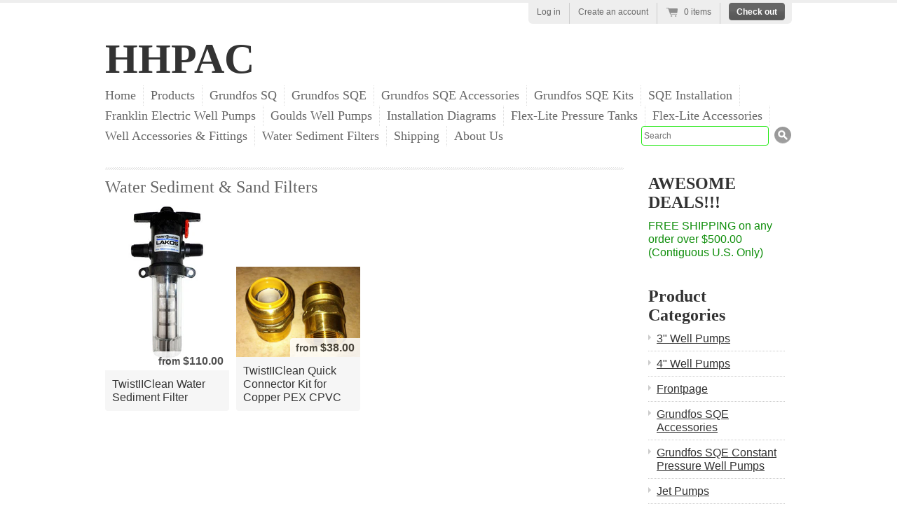

--- FILE ---
content_type: text/html; charset=utf-8
request_url: https://www.hhpac.com/collections/water-filters
body_size: 13347
content:
<!doctype html>
<!--[if lt IE 7 ]> <html lang="en" class="no-js ie6"> <![endif]-->
<!--[if IE 7 ]>    <html lang="en" class="no-js ie7"> <![endif]-->
<!--[if IE 8 ]>    <html lang="en" class="no-js ie8"> <![endif]-->
<!--[if (gt IE 9)|!(IE)]><!--> <html lang="en" class="no-js"> <!--<![endif]-->
<head>
<script type="text/javascript">
(function e(){var e=document.createElement("script");e.type="text/javascript",e.async=true,e.src="//staticw2.yotpo.com/dqUKgBMG3BaXPAf5EaElSB9Tk9R0T8QPIDJWOt4x/widget.js";var t=document.getElementsByTagName("script")[0];t.parentNode.insertBefore(e,t)})();
</script>

  <meta charset="UTF-8">
  <meta http-equiv="X-UA-Compatible" content="IE=edge,chrome=1">
  <link rel="canonical" href="https://www.hhpac.com/collections/water-filters" />

  
  

  
   <title>Water Sediment &amp; Sand Filters | HHPAC</title>
  

  


  


  

  <link href="//www.hhpac.com/cdn/shop/t/1/assets/style.css?v=139273587327081562161751586014" rel="stylesheet" type="text/css" media="all" />
  <script src="//www.hhpac.com/cdn/shop/t/1/assets/modernizr.js?v=1357021381" type="text/javascript"></script>
  <script src="//www.hhpac.com/cdn/shopifycloud/storefront/assets/themes_support/option_selection-b017cd28.js" type="text/javascript"></script>

  

  <script src="//ajax.googleapis.com/ajax/libs/jquery/1.7/jquery.min.js" type="text/javascript"></script>

  <script>window.performance && window.performance.mark && window.performance.mark('shopify.content_for_header.start');</script><meta id="shopify-digital-wallet" name="shopify-digital-wallet" content="/2034616/digital_wallets/dialog">
<meta name="shopify-checkout-api-token" content="747c44ebdfe2aa8aa6724a4c6849e2da">
<meta id="in-context-paypal-metadata" data-shop-id="2034616" data-venmo-supported="false" data-environment="production" data-locale="en_US" data-paypal-v4="true" data-currency="USD">
<link rel="alternate" type="application/atom+xml" title="Feed" href="/collections/water-filters.atom" />
<link rel="alternate" type="application/json+oembed" href="https://www.hhpac.com/collections/water-filters.oembed">
<script async="async" src="/checkouts/internal/preloads.js?locale=en-US"></script>
<link rel="preconnect" href="https://shop.app" crossorigin="anonymous">
<script async="async" src="https://shop.app/checkouts/internal/preloads.js?locale=en-US&shop_id=2034616" crossorigin="anonymous"></script>
<script id="apple-pay-shop-capabilities" type="application/json">{"shopId":2034616,"countryCode":"US","currencyCode":"USD","merchantCapabilities":["supports3DS"],"merchantId":"gid:\/\/shopify\/Shop\/2034616","merchantName":"HHPAC","requiredBillingContactFields":["postalAddress","email","phone"],"requiredShippingContactFields":["postalAddress","email","phone"],"shippingType":"shipping","supportedNetworks":["visa","masterCard","amex","discover","elo","jcb"],"total":{"type":"pending","label":"HHPAC","amount":"1.00"},"shopifyPaymentsEnabled":true,"supportsSubscriptions":true}</script>
<script id="shopify-features" type="application/json">{"accessToken":"747c44ebdfe2aa8aa6724a4c6849e2da","betas":["rich-media-storefront-analytics"],"domain":"www.hhpac.com","predictiveSearch":true,"shopId":2034616,"locale":"en"}</script>
<script>var Shopify = Shopify || {};
Shopify.shop = "hhpac.myshopify.com";
Shopify.locale = "en";
Shopify.currency = {"active":"USD","rate":"1.0"};
Shopify.country = "US";
Shopify.theme = {"name":"radiance","id":3757244,"schema_name":null,"schema_version":null,"theme_store_id":null,"role":"main"};
Shopify.theme.handle = "null";
Shopify.theme.style = {"id":null,"handle":null};
Shopify.cdnHost = "www.hhpac.com/cdn";
Shopify.routes = Shopify.routes || {};
Shopify.routes.root = "/";</script>
<script type="module">!function(o){(o.Shopify=o.Shopify||{}).modules=!0}(window);</script>
<script>!function(o){function n(){var o=[];function n(){o.push(Array.prototype.slice.apply(arguments))}return n.q=o,n}var t=o.Shopify=o.Shopify||{};t.loadFeatures=n(),t.autoloadFeatures=n()}(window);</script>
<script>
  window.ShopifyPay = window.ShopifyPay || {};
  window.ShopifyPay.apiHost = "shop.app\/pay";
  window.ShopifyPay.redirectState = null;
</script>
<script id="shop-js-analytics" type="application/json">{"pageType":"collection"}</script>
<script defer="defer" async type="module" src="//www.hhpac.com/cdn/shopifycloud/shop-js/modules/v2/client.init-shop-cart-sync_BN7fPSNr.en.esm.js"></script>
<script defer="defer" async type="module" src="//www.hhpac.com/cdn/shopifycloud/shop-js/modules/v2/chunk.common_Cbph3Kss.esm.js"></script>
<script defer="defer" async type="module" src="//www.hhpac.com/cdn/shopifycloud/shop-js/modules/v2/chunk.modal_DKumMAJ1.esm.js"></script>
<script type="module">
  await import("//www.hhpac.com/cdn/shopifycloud/shop-js/modules/v2/client.init-shop-cart-sync_BN7fPSNr.en.esm.js");
await import("//www.hhpac.com/cdn/shopifycloud/shop-js/modules/v2/chunk.common_Cbph3Kss.esm.js");
await import("//www.hhpac.com/cdn/shopifycloud/shop-js/modules/v2/chunk.modal_DKumMAJ1.esm.js");

  window.Shopify.SignInWithShop?.initShopCartSync?.({"fedCMEnabled":true,"windoidEnabled":true});

</script>
<script>
  window.Shopify = window.Shopify || {};
  if (!window.Shopify.featureAssets) window.Shopify.featureAssets = {};
  window.Shopify.featureAssets['shop-js'] = {"shop-cart-sync":["modules/v2/client.shop-cart-sync_CJVUk8Jm.en.esm.js","modules/v2/chunk.common_Cbph3Kss.esm.js","modules/v2/chunk.modal_DKumMAJ1.esm.js"],"init-fed-cm":["modules/v2/client.init-fed-cm_7Fvt41F4.en.esm.js","modules/v2/chunk.common_Cbph3Kss.esm.js","modules/v2/chunk.modal_DKumMAJ1.esm.js"],"init-shop-email-lookup-coordinator":["modules/v2/client.init-shop-email-lookup-coordinator_Cc088_bR.en.esm.js","modules/v2/chunk.common_Cbph3Kss.esm.js","modules/v2/chunk.modal_DKumMAJ1.esm.js"],"init-windoid":["modules/v2/client.init-windoid_hPopwJRj.en.esm.js","modules/v2/chunk.common_Cbph3Kss.esm.js","modules/v2/chunk.modal_DKumMAJ1.esm.js"],"shop-button":["modules/v2/client.shop-button_B0jaPSNF.en.esm.js","modules/v2/chunk.common_Cbph3Kss.esm.js","modules/v2/chunk.modal_DKumMAJ1.esm.js"],"shop-cash-offers":["modules/v2/client.shop-cash-offers_DPIskqss.en.esm.js","modules/v2/chunk.common_Cbph3Kss.esm.js","modules/v2/chunk.modal_DKumMAJ1.esm.js"],"shop-toast-manager":["modules/v2/client.shop-toast-manager_CK7RT69O.en.esm.js","modules/v2/chunk.common_Cbph3Kss.esm.js","modules/v2/chunk.modal_DKumMAJ1.esm.js"],"init-shop-cart-sync":["modules/v2/client.init-shop-cart-sync_BN7fPSNr.en.esm.js","modules/v2/chunk.common_Cbph3Kss.esm.js","modules/v2/chunk.modal_DKumMAJ1.esm.js"],"init-customer-accounts-sign-up":["modules/v2/client.init-customer-accounts-sign-up_CfPf4CXf.en.esm.js","modules/v2/client.shop-login-button_DeIztwXF.en.esm.js","modules/v2/chunk.common_Cbph3Kss.esm.js","modules/v2/chunk.modal_DKumMAJ1.esm.js"],"pay-button":["modules/v2/client.pay-button_CgIwFSYN.en.esm.js","modules/v2/chunk.common_Cbph3Kss.esm.js","modules/v2/chunk.modal_DKumMAJ1.esm.js"],"init-customer-accounts":["modules/v2/client.init-customer-accounts_DQ3x16JI.en.esm.js","modules/v2/client.shop-login-button_DeIztwXF.en.esm.js","modules/v2/chunk.common_Cbph3Kss.esm.js","modules/v2/chunk.modal_DKumMAJ1.esm.js"],"avatar":["modules/v2/client.avatar_BTnouDA3.en.esm.js"],"init-shop-for-new-customer-accounts":["modules/v2/client.init-shop-for-new-customer-accounts_CsZy_esa.en.esm.js","modules/v2/client.shop-login-button_DeIztwXF.en.esm.js","modules/v2/chunk.common_Cbph3Kss.esm.js","modules/v2/chunk.modal_DKumMAJ1.esm.js"],"shop-follow-button":["modules/v2/client.shop-follow-button_BRMJjgGd.en.esm.js","modules/v2/chunk.common_Cbph3Kss.esm.js","modules/v2/chunk.modal_DKumMAJ1.esm.js"],"checkout-modal":["modules/v2/client.checkout-modal_B9Drz_yf.en.esm.js","modules/v2/chunk.common_Cbph3Kss.esm.js","modules/v2/chunk.modal_DKumMAJ1.esm.js"],"shop-login-button":["modules/v2/client.shop-login-button_DeIztwXF.en.esm.js","modules/v2/chunk.common_Cbph3Kss.esm.js","modules/v2/chunk.modal_DKumMAJ1.esm.js"],"lead-capture":["modules/v2/client.lead-capture_DXYzFM3R.en.esm.js","modules/v2/chunk.common_Cbph3Kss.esm.js","modules/v2/chunk.modal_DKumMAJ1.esm.js"],"shop-login":["modules/v2/client.shop-login_CA5pJqmO.en.esm.js","modules/v2/chunk.common_Cbph3Kss.esm.js","modules/v2/chunk.modal_DKumMAJ1.esm.js"],"payment-terms":["modules/v2/client.payment-terms_BxzfvcZJ.en.esm.js","modules/v2/chunk.common_Cbph3Kss.esm.js","modules/v2/chunk.modal_DKumMAJ1.esm.js"]};
</script>
<script>(function() {
  var isLoaded = false;
  function asyncLoad() {
    if (isLoaded) return;
    isLoaded = true;
    var urls = ["\/\/beacon.riskified.com\/?shop=hhpac.myshopify.com"];
    for (var i = 0; i < urls.length; i++) {
      var s = document.createElement('script');
      s.type = 'text/javascript';
      s.async = true;
      s.src = urls[i];
      var x = document.getElementsByTagName('script')[0];
      x.parentNode.insertBefore(s, x);
    }
  };
  if(window.attachEvent) {
    window.attachEvent('onload', asyncLoad);
  } else {
    window.addEventListener('load', asyncLoad, false);
  }
})();</script>
<script id="__st">var __st={"a":2034616,"offset":-18000,"reqid":"ee65bc21-cd44-4ab9-b117-ac9ffc19dc58-1769820768","pageurl":"www.hhpac.com\/collections\/water-filters","u":"20e4d22c4e86","p":"collection","rtyp":"collection","rid":8838460};</script>
<script>window.ShopifyPaypalV4VisibilityTracking = true;</script>
<script id="captcha-bootstrap">!function(){'use strict';const t='contact',e='account',n='new_comment',o=[[t,t],['blogs',n],['comments',n],[t,'customer']],c=[[e,'customer_login'],[e,'guest_login'],[e,'recover_customer_password'],[e,'create_customer']],r=t=>t.map((([t,e])=>`form[action*='/${t}']:not([data-nocaptcha='true']) input[name='form_type'][value='${e}']`)).join(','),a=t=>()=>t?[...document.querySelectorAll(t)].map((t=>t.form)):[];function s(){const t=[...o],e=r(t);return a(e)}const i='password',u='form_key',d=['recaptcha-v3-token','g-recaptcha-response','h-captcha-response',i],f=()=>{try{return window.sessionStorage}catch{return}},m='__shopify_v',_=t=>t.elements[u];function p(t,e,n=!1){try{const o=window.sessionStorage,c=JSON.parse(o.getItem(e)),{data:r}=function(t){const{data:e,action:n}=t;return t[m]||n?{data:e,action:n}:{data:t,action:n}}(c);for(const[e,n]of Object.entries(r))t.elements[e]&&(t.elements[e].value=n);n&&o.removeItem(e)}catch(o){console.error('form repopulation failed',{error:o})}}const l='form_type',E='cptcha';function T(t){t.dataset[E]=!0}const w=window,h=w.document,L='Shopify',v='ce_forms',y='captcha';let A=!1;((t,e)=>{const n=(g='f06e6c50-85a8-45c8-87d0-21a2b65856fe',I='https://cdn.shopify.com/shopifycloud/storefront-forms-hcaptcha/ce_storefront_forms_captcha_hcaptcha.v1.5.2.iife.js',D={infoText:'Protected by hCaptcha',privacyText:'Privacy',termsText:'Terms'},(t,e,n)=>{const o=w[L][v],c=o.bindForm;if(c)return c(t,g,e,D).then(n);var r;o.q.push([[t,g,e,D],n]),r=I,A||(h.body.append(Object.assign(h.createElement('script'),{id:'captcha-provider',async:!0,src:r})),A=!0)});var g,I,D;w[L]=w[L]||{},w[L][v]=w[L][v]||{},w[L][v].q=[],w[L][y]=w[L][y]||{},w[L][y].protect=function(t,e){n(t,void 0,e),T(t)},Object.freeze(w[L][y]),function(t,e,n,w,h,L){const[v,y,A,g]=function(t,e,n){const i=e?o:[],u=t?c:[],d=[...i,...u],f=r(d),m=r(i),_=r(d.filter((([t,e])=>n.includes(e))));return[a(f),a(m),a(_),s()]}(w,h,L),I=t=>{const e=t.target;return e instanceof HTMLFormElement?e:e&&e.form},D=t=>v().includes(t);t.addEventListener('submit',(t=>{const e=I(t);if(!e)return;const n=D(e)&&!e.dataset.hcaptchaBound&&!e.dataset.recaptchaBound,o=_(e),c=g().includes(e)&&(!o||!o.value);(n||c)&&t.preventDefault(),c&&!n&&(function(t){try{if(!f())return;!function(t){const e=f();if(!e)return;const n=_(t);if(!n)return;const o=n.value;o&&e.removeItem(o)}(t);const e=Array.from(Array(32),(()=>Math.random().toString(36)[2])).join('');!function(t,e){_(t)||t.append(Object.assign(document.createElement('input'),{type:'hidden',name:u})),t.elements[u].value=e}(t,e),function(t,e){const n=f();if(!n)return;const o=[...t.querySelectorAll(`input[type='${i}']`)].map((({name:t})=>t)),c=[...d,...o],r={};for(const[a,s]of new FormData(t).entries())c.includes(a)||(r[a]=s);n.setItem(e,JSON.stringify({[m]:1,action:t.action,data:r}))}(t,e)}catch(e){console.error('failed to persist form',e)}}(e),e.submit())}));const S=(t,e)=>{t&&!t.dataset[E]&&(n(t,e.some((e=>e===t))),T(t))};for(const o of['focusin','change'])t.addEventListener(o,(t=>{const e=I(t);D(e)&&S(e,y())}));const B=e.get('form_key'),M=e.get(l),P=B&&M;t.addEventListener('DOMContentLoaded',(()=>{const t=y();if(P)for(const e of t)e.elements[l].value===M&&p(e,B);[...new Set([...A(),...v().filter((t=>'true'===t.dataset.shopifyCaptcha))])].forEach((e=>S(e,t)))}))}(h,new URLSearchParams(w.location.search),n,t,e,['guest_login'])})(!0,!0)}();</script>
<script integrity="sha256-4kQ18oKyAcykRKYeNunJcIwy7WH5gtpwJnB7kiuLZ1E=" data-source-attribution="shopify.loadfeatures" defer="defer" src="//www.hhpac.com/cdn/shopifycloud/storefront/assets/storefront/load_feature-a0a9edcb.js" crossorigin="anonymous"></script>
<script crossorigin="anonymous" defer="defer" src="//www.hhpac.com/cdn/shopifycloud/storefront/assets/shopify_pay/storefront-65b4c6d7.js?v=20250812"></script>
<script data-source-attribution="shopify.dynamic_checkout.dynamic.init">var Shopify=Shopify||{};Shopify.PaymentButton=Shopify.PaymentButton||{isStorefrontPortableWallets:!0,init:function(){window.Shopify.PaymentButton.init=function(){};var t=document.createElement("script");t.src="https://www.hhpac.com/cdn/shopifycloud/portable-wallets/latest/portable-wallets.en.js",t.type="module",document.head.appendChild(t)}};
</script>
<script data-source-attribution="shopify.dynamic_checkout.buyer_consent">
  function portableWalletsHideBuyerConsent(e){var t=document.getElementById("shopify-buyer-consent"),n=document.getElementById("shopify-subscription-policy-button");t&&n&&(t.classList.add("hidden"),t.setAttribute("aria-hidden","true"),n.removeEventListener("click",e))}function portableWalletsShowBuyerConsent(e){var t=document.getElementById("shopify-buyer-consent"),n=document.getElementById("shopify-subscription-policy-button");t&&n&&(t.classList.remove("hidden"),t.removeAttribute("aria-hidden"),n.addEventListener("click",e))}window.Shopify?.PaymentButton&&(window.Shopify.PaymentButton.hideBuyerConsent=portableWalletsHideBuyerConsent,window.Shopify.PaymentButton.showBuyerConsent=portableWalletsShowBuyerConsent);
</script>
<script data-source-attribution="shopify.dynamic_checkout.cart.bootstrap">document.addEventListener("DOMContentLoaded",(function(){function t(){return document.querySelector("shopify-accelerated-checkout-cart, shopify-accelerated-checkout")}if(t())Shopify.PaymentButton.init();else{new MutationObserver((function(e,n){t()&&(Shopify.PaymentButton.init(),n.disconnect())})).observe(document.body,{childList:!0,subtree:!0})}}));
</script>
<link id="shopify-accelerated-checkout-styles" rel="stylesheet" media="screen" href="https://www.hhpac.com/cdn/shopifycloud/portable-wallets/latest/accelerated-checkout-backwards-compat.css" crossorigin="anonymous">
<style id="shopify-accelerated-checkout-cart">
        #shopify-buyer-consent {
  margin-top: 1em;
  display: inline-block;
  width: 100%;
}

#shopify-buyer-consent.hidden {
  display: none;
}

#shopify-subscription-policy-button {
  background: none;
  border: none;
  padding: 0;
  text-decoration: underline;
  font-size: inherit;
  cursor: pointer;
}

#shopify-subscription-policy-button::before {
  box-shadow: none;
}

      </style>

<script>window.performance && window.performance.mark && window.performance.mark('shopify.content_for_header.end');</script>

<!-- Added by Lexity. DO NOT REMOVE/EDIT -->
<meta name="google-site-verification" content="MfT3T1u_VHbY1QHrfhk7aNQVANybsbfsTA2QIT_5o2s" />
<script type="text/javascript">
(function (d, w) {
  var x = d.getElementsByTagName('SCRIPT')[0], g = d.createElement('SCRIPT'); 
  g.type = 'text/javascript';
  g.async = true;
  g.src = ('https:' == d.location.protocol ? 'https://ssl' : 'http://www') + '.google-analytics.com/ga.js';
  x.parentNode.insertBefore(g, x);
}(document, window));
</script>
<!-- End of addition by Lexity. DO NOT REMOVE/EDIT -->
  

<link rel="shortcut icon" href="//www.hhpac.com/cdn/shop/t/1/assets/favicon-3.ico?v=16596867353378050721447132255" type="image/x-icon" />


<!-- BEGIN app block: shopify://apps/magical-vacations/blocks/magical-vacation-mode/0e1e5a21-6730-48a6-a159-50aec253b0fd --><style>
  :root {
    --mav-font-family: "system_ui"
    , -apple-system, 'Segoe UI', Roboto, 'Helvetica Neue', 'Noto Sans', 'Liberation Sans', Arial, sans-serif, 'Apple Color Emoji', 'Segoe UI Emoji', 'Segoe UI Symbol', 'Noto Color Emoji';
    --mav-font-style: normal;
    --mav-font-weight: 400;
    --mav-font-size-100: 14px;
    --mav-border-radius-1: 4px;
    --mav-border-radius-image: 4px;
    --mav-button-padding-x: 16px;
    --mav-button-padding-y: 7px;
    --mav-color-text: #1f2124;
    --mav-color-bg: #ffffff;
    --mav-color-bg-hover: #f1f2f4;
    --mav-color-bg-input: #ffffff;
    --mav-color-border-strong: #aeb4b9;
    --mav-color-bg-primary: #007a5c;
    --mav-color-bg-primary-hover: #125443;
    --mav-color-border-primary: #007a5c;
    --mav-color-text-on-color: #ffffff;
    --mav-color-text-interactive: #2463bc;
    --mav-color-text-interactive-hover: #144995;
    --mav-color-text-subdued: #6d7175;
    --mav-color-border-critical: ;
    --mav-color-bg-critical-subdued: ;
    --mav-color-text-critical: rgba(197, 40, 12, 1);
  }
</style><magical-vacation-mode data-id="AWEdISkRQd21qa05ZZ__7457738957953183798">
    <script type="application/json" id="scriptData">
      {
        "shop": "https://www.hhpac.com",
        "cart_url": "/cart",
        "rules" : [],
        "rules_order" : [{"id":"gid:\/\/shopify\/Metaobject\/105747251246","status":"draft"}],
        "message_dynamic_content" : {"shop_name" : "HHPAC\n","last_item_placeholder" : ""
        },
        "display_settings": {"banner":{"bannerPosition":"bottom_right"}},
        "display_text": {"banner":{"email_address_label":"Email address","email_address_placeholder":"Email address","email_submit":"Sign up","popup_dismiss":"Dismiss"},"inlineForm":{"email_address_label":"Email address","email_address_placeholder":"Email address","email_submit":"Sign up","popup_dismiss":"Dismiss"},"feedback":{"form_submitted":"Thank you"}},
        "email_form_banner": "\u003cform method=\"post\" action=\"\/contact#vacation-banner-form-body\" id=\"vacation-banner-form-body\" accept-charset=\"UTF-8\" class=\"vacation-banner-form-body\"\u003e\u003cinput type=\"hidden\" name=\"form_type\" value=\"customer\" \/\u003e\u003cinput type=\"hidden\" name=\"utf8\" value=\"✓\" \/\u003e\n    \u003cinput\n      type=\"email\"\n      required\n      class=\"required\"\n      name=\"contact[email]\"\n      placeholder=\"Email address\" \/\u003e\n    \u003cinput\n      type=\"hidden\"\n      name=\"contact[tags]\"\n      value=\"vacation-mode\" \/\u003e\n    \u003cinput\n      class=\"vacation-banner-button vacation-banner-button--submit\"\n      type=\"submit\"\n      value=\"Sign up\" \/\u003e\n  \u003c\/form\u003e\n",
        "email_form_inline": "\u003cform method=\"post\" action=\"\/contact#vacation-banner-form-body\" id=\"vacation-banner-form-body\" accept-charset=\"UTF-8\" class=\"vacation-banner-form-body\"\u003e\u003cinput type=\"hidden\" name=\"form_type\" value=\"customer\" \/\u003e\u003cinput type=\"hidden\" name=\"utf8\" value=\"✓\" \/\u003e\n    \u003cinput\n      type=\"email\"\n      required\n      class=\"required\"\n      name=\"contact[email]\"\n      placeholder=\"Email address\" \/\u003e\n    \u003cinput\n      type=\"hidden\"\n      name=\"contact[tags]\"\n      value=\"vacation-mode\" \/\u003e\n    \u003cinput\n      class=\"vacation-banner-button vacation-banner-button--submit\"\n      type=\"submit\"\n      value=\"Sign up\" \/\u003e\n  \u003c\/form\u003e\n",
        "locale": {
          "required": "Required",
          "required_prompt": "Please complete this required field."
        }
      }
    </script>
  
<script>
    (function () {
      function getCurrentCurrency() {
        return Shopify.currency.active;
      }

      window.currentCurrency = getCurrentCurrency();
    })();
  </script>
</magical-vacation-mode>

<!-- END app block --><script src="https://cdn.shopify.com/extensions/019adb2a-7f76-7891-b209-6f9e8d4200ec/magical-vacation-mode-16/assets/magical-vacation-mode.js" type="text/javascript" defer="defer"></script>
<link href="https://cdn.shopify.com/extensions/019adb2a-7f76-7891-b209-6f9e8d4200ec/magical-vacation-mode-16/assets/magical-vacation-mode.css" rel="stylesheet" type="text/css" media="all">
<meta property="og:image" content="https://cdn.shopify.com/s/files/1/0203/4616/collections/Lakos_TwistIIClean2.jpg?v=1357453614" />
<meta property="og:image:secure_url" content="https://cdn.shopify.com/s/files/1/0203/4616/collections/Lakos_TwistIIClean2.jpg?v=1357453614" />
<meta property="og:image:width" content="271" />
<meta property="og:image:height" content="468" />
<meta property="og:image:alt" content="Water Sediment & Sand Filters" />
<link href="https://monorail-edge.shopifysvc.com" rel="dns-prefetch">
<script>(function(){if ("sendBeacon" in navigator && "performance" in window) {try {var session_token_from_headers = performance.getEntriesByType('navigation')[0].serverTiming.find(x => x.name == '_s').description;} catch {var session_token_from_headers = undefined;}var session_cookie_matches = document.cookie.match(/_shopify_s=([^;]*)/);var session_token_from_cookie = session_cookie_matches && session_cookie_matches.length === 2 ? session_cookie_matches[1] : "";var session_token = session_token_from_headers || session_token_from_cookie || "";function handle_abandonment_event(e) {var entries = performance.getEntries().filter(function(entry) {return /monorail-edge.shopifysvc.com/.test(entry.name);});if (!window.abandonment_tracked && entries.length === 0) {window.abandonment_tracked = true;var currentMs = Date.now();var navigation_start = performance.timing.navigationStart;var payload = {shop_id: 2034616,url: window.location.href,navigation_start,duration: currentMs - navigation_start,session_token,page_type: "collection"};window.navigator.sendBeacon("https://monorail-edge.shopifysvc.com/v1/produce", JSON.stringify({schema_id: "online_store_buyer_site_abandonment/1.1",payload: payload,metadata: {event_created_at_ms: currentMs,event_sent_at_ms: currentMs}}));}}window.addEventListener('pagehide', handle_abandonment_event);}}());</script>
<script id="web-pixels-manager-setup">(function e(e,d,r,n,o){if(void 0===o&&(o={}),!Boolean(null===(a=null===(i=window.Shopify)||void 0===i?void 0:i.analytics)||void 0===a?void 0:a.replayQueue)){var i,a;window.Shopify=window.Shopify||{};var t=window.Shopify;t.analytics=t.analytics||{};var s=t.analytics;s.replayQueue=[],s.publish=function(e,d,r){return s.replayQueue.push([e,d,r]),!0};try{self.performance.mark("wpm:start")}catch(e){}var l=function(){var e={modern:/Edge?\/(1{2}[4-9]|1[2-9]\d|[2-9]\d{2}|\d{4,})\.\d+(\.\d+|)|Firefox\/(1{2}[4-9]|1[2-9]\d|[2-9]\d{2}|\d{4,})\.\d+(\.\d+|)|Chrom(ium|e)\/(9{2}|\d{3,})\.\d+(\.\d+|)|(Maci|X1{2}).+ Version\/(15\.\d+|(1[6-9]|[2-9]\d|\d{3,})\.\d+)([,.]\d+|)( \(\w+\)|)( Mobile\/\w+|) Safari\/|Chrome.+OPR\/(9{2}|\d{3,})\.\d+\.\d+|(CPU[ +]OS|iPhone[ +]OS|CPU[ +]iPhone|CPU IPhone OS|CPU iPad OS)[ +]+(15[._]\d+|(1[6-9]|[2-9]\d|\d{3,})[._]\d+)([._]\d+|)|Android:?[ /-](13[3-9]|1[4-9]\d|[2-9]\d{2}|\d{4,})(\.\d+|)(\.\d+|)|Android.+Firefox\/(13[5-9]|1[4-9]\d|[2-9]\d{2}|\d{4,})\.\d+(\.\d+|)|Android.+Chrom(ium|e)\/(13[3-9]|1[4-9]\d|[2-9]\d{2}|\d{4,})\.\d+(\.\d+|)|SamsungBrowser\/([2-9]\d|\d{3,})\.\d+/,legacy:/Edge?\/(1[6-9]|[2-9]\d|\d{3,})\.\d+(\.\d+|)|Firefox\/(5[4-9]|[6-9]\d|\d{3,})\.\d+(\.\d+|)|Chrom(ium|e)\/(5[1-9]|[6-9]\d|\d{3,})\.\d+(\.\d+|)([\d.]+$|.*Safari\/(?![\d.]+ Edge\/[\d.]+$))|(Maci|X1{2}).+ Version\/(10\.\d+|(1[1-9]|[2-9]\d|\d{3,})\.\d+)([,.]\d+|)( \(\w+\)|)( Mobile\/\w+|) Safari\/|Chrome.+OPR\/(3[89]|[4-9]\d|\d{3,})\.\d+\.\d+|(CPU[ +]OS|iPhone[ +]OS|CPU[ +]iPhone|CPU IPhone OS|CPU iPad OS)[ +]+(10[._]\d+|(1[1-9]|[2-9]\d|\d{3,})[._]\d+)([._]\d+|)|Android:?[ /-](13[3-9]|1[4-9]\d|[2-9]\d{2}|\d{4,})(\.\d+|)(\.\d+|)|Mobile Safari.+OPR\/([89]\d|\d{3,})\.\d+\.\d+|Android.+Firefox\/(13[5-9]|1[4-9]\d|[2-9]\d{2}|\d{4,})\.\d+(\.\d+|)|Android.+Chrom(ium|e)\/(13[3-9]|1[4-9]\d|[2-9]\d{2}|\d{4,})\.\d+(\.\d+|)|Android.+(UC? ?Browser|UCWEB|U3)[ /]?(15\.([5-9]|\d{2,})|(1[6-9]|[2-9]\d|\d{3,})\.\d+)\.\d+|SamsungBrowser\/(5\.\d+|([6-9]|\d{2,})\.\d+)|Android.+MQ{2}Browser\/(14(\.(9|\d{2,})|)|(1[5-9]|[2-9]\d|\d{3,})(\.\d+|))(\.\d+|)|K[Aa][Ii]OS\/(3\.\d+|([4-9]|\d{2,})\.\d+)(\.\d+|)/},d=e.modern,r=e.legacy,n=navigator.userAgent;return n.match(d)?"modern":n.match(r)?"legacy":"unknown"}(),u="modern"===l?"modern":"legacy",c=(null!=n?n:{modern:"",legacy:""})[u],f=function(e){return[e.baseUrl,"/wpm","/b",e.hashVersion,"modern"===e.buildTarget?"m":"l",".js"].join("")}({baseUrl:d,hashVersion:r,buildTarget:u}),m=function(e){var d=e.version,r=e.bundleTarget,n=e.surface,o=e.pageUrl,i=e.monorailEndpoint;return{emit:function(e){var a=e.status,t=e.errorMsg,s=(new Date).getTime(),l=JSON.stringify({metadata:{event_sent_at_ms:s},events:[{schema_id:"web_pixels_manager_load/3.1",payload:{version:d,bundle_target:r,page_url:o,status:a,surface:n,error_msg:t},metadata:{event_created_at_ms:s}}]});if(!i)return console&&console.warn&&console.warn("[Web Pixels Manager] No Monorail endpoint provided, skipping logging."),!1;try{return self.navigator.sendBeacon.bind(self.navigator)(i,l)}catch(e){}var u=new XMLHttpRequest;try{return u.open("POST",i,!0),u.setRequestHeader("Content-Type","text/plain"),u.send(l),!0}catch(e){return console&&console.warn&&console.warn("[Web Pixels Manager] Got an unhandled error while logging to Monorail."),!1}}}}({version:r,bundleTarget:l,surface:e.surface,pageUrl:self.location.href,monorailEndpoint:e.monorailEndpoint});try{o.browserTarget=l,function(e){var d=e.src,r=e.async,n=void 0===r||r,o=e.onload,i=e.onerror,a=e.sri,t=e.scriptDataAttributes,s=void 0===t?{}:t,l=document.createElement("script"),u=document.querySelector("head"),c=document.querySelector("body");if(l.async=n,l.src=d,a&&(l.integrity=a,l.crossOrigin="anonymous"),s)for(var f in s)if(Object.prototype.hasOwnProperty.call(s,f))try{l.dataset[f]=s[f]}catch(e){}if(o&&l.addEventListener("load",o),i&&l.addEventListener("error",i),u)u.appendChild(l);else{if(!c)throw new Error("Did not find a head or body element to append the script");c.appendChild(l)}}({src:f,async:!0,onload:function(){if(!function(){var e,d;return Boolean(null===(d=null===(e=window.Shopify)||void 0===e?void 0:e.analytics)||void 0===d?void 0:d.initialized)}()){var d=window.webPixelsManager.init(e)||void 0;if(d){var r=window.Shopify.analytics;r.replayQueue.forEach((function(e){var r=e[0],n=e[1],o=e[2];d.publishCustomEvent(r,n,o)})),r.replayQueue=[],r.publish=d.publishCustomEvent,r.visitor=d.visitor,r.initialized=!0}}},onerror:function(){return m.emit({status:"failed",errorMsg:"".concat(f," has failed to load")})},sri:function(e){var d=/^sha384-[A-Za-z0-9+/=]+$/;return"string"==typeof e&&d.test(e)}(c)?c:"",scriptDataAttributes:o}),m.emit({status:"loading"})}catch(e){m.emit({status:"failed",errorMsg:(null==e?void 0:e.message)||"Unknown error"})}}})({shopId: 2034616,storefrontBaseUrl: "https://www.hhpac.com",extensionsBaseUrl: "https://extensions.shopifycdn.com/cdn/shopifycloud/web-pixels-manager",monorailEndpoint: "https://monorail-edge.shopifysvc.com/unstable/produce_batch",surface: "storefront-renderer",enabledBetaFlags: ["2dca8a86"],webPixelsConfigList: [{"id":"61669422","eventPayloadVersion":"v1","runtimeContext":"LAX","scriptVersion":"1","type":"CUSTOM","privacyPurposes":["ANALYTICS"],"name":"Google Analytics tag (migrated)"},{"id":"shopify-app-pixel","configuration":"{}","eventPayloadVersion":"v1","runtimeContext":"STRICT","scriptVersion":"0450","apiClientId":"shopify-pixel","type":"APP","privacyPurposes":["ANALYTICS","MARKETING"]},{"id":"shopify-custom-pixel","eventPayloadVersion":"v1","runtimeContext":"LAX","scriptVersion":"0450","apiClientId":"shopify-pixel","type":"CUSTOM","privacyPurposes":["ANALYTICS","MARKETING"]}],isMerchantRequest: false,initData: {"shop":{"name":"HHPAC","paymentSettings":{"currencyCode":"USD"},"myshopifyDomain":"hhpac.myshopify.com","countryCode":"US","storefrontUrl":"https:\/\/www.hhpac.com"},"customer":null,"cart":null,"checkout":null,"productVariants":[],"purchasingCompany":null},},"https://www.hhpac.com/cdn","1d2a099fw23dfb22ep557258f5m7a2edbae",{"modern":"","legacy":""},{"shopId":"2034616","storefrontBaseUrl":"https:\/\/www.hhpac.com","extensionBaseUrl":"https:\/\/extensions.shopifycdn.com\/cdn\/shopifycloud\/web-pixels-manager","surface":"storefront-renderer","enabledBetaFlags":"[\"2dca8a86\"]","isMerchantRequest":"false","hashVersion":"1d2a099fw23dfb22ep557258f5m7a2edbae","publish":"custom","events":"[[\"page_viewed\",{}],[\"collection_viewed\",{\"collection\":{\"id\":\"8838460\",\"title\":\"Water Sediment \u0026 Sand Filters\",\"productVariants\":[{\"price\":{\"amount\":110.0,\"currencyCode\":\"USD\"},\"product\":{\"title\":\"TwistIIClean Water Sediment Filter\",\"vendor\":\"Lakos\",\"id\":\"116458062\",\"untranslatedTitle\":\"TwistIIClean Water Sediment Filter\",\"url\":\"\/products\/twistiiclean-water-sediment-filter\",\"type\":\"Water Filters\"},\"id\":\"265639940\",\"image\":{\"src\":\"\/\/www.hhpac.com\/cdn\/shop\/products\/lakos_twistiiclean.jpg?v=1384570699\"},\"sku\":\"\",\"title\":\"3\/4\\\" T2C-075 \/ 100\",\"untranslatedTitle\":\"3\/4\\\" T2C-075 \/ 100\"},{\"price\":{\"amount\":38.0,\"currencyCode\":\"USD\"},\"product\":{\"title\":\"TwistIIClean Quick Connector Kit for Copper PEX CPVC\",\"vendor\":\"Sharkbite\",\"id\":\"116459986\",\"untranslatedTitle\":\"TwistIIClean Quick Connector Kit for Copper PEX CPVC\",\"url\":\"\/products\/twistiiclean-quick-connector-kit-for-copper-pex-cpvc\",\"type\":\"Water Filters\"},\"id\":\"265643098\",\"image\":{\"src\":\"\/\/www.hhpac.com\/cdn\/shop\/products\/IMG_2046.jpg?v=1448255023\"},\"sku\":\"\",\"title\":\"3\/4\\\"x3\/4\\\"\",\"untranslatedTitle\":\"3\/4\\\"x3\/4\\\"\"}]}}]]"});</script><script>
  window.ShopifyAnalytics = window.ShopifyAnalytics || {};
  window.ShopifyAnalytics.meta = window.ShopifyAnalytics.meta || {};
  window.ShopifyAnalytics.meta.currency = 'USD';
  var meta = {"products":[{"id":116458062,"gid":"gid:\/\/shopify\/Product\/116458062","vendor":"Lakos","type":"Water Filters","handle":"twistiiclean-water-sediment-filter","variants":[{"id":265639940,"price":11000,"name":"TwistIIClean Water Sediment Filter - 3\/4\" T2C-075 \/ 100","public_title":"3\/4\" T2C-075 \/ 100","sku":""},{"id":265640600,"price":11000,"name":"TwistIIClean Water Sediment Filter - 3\/4\" T2C-075 \/ 140","public_title":"3\/4\" T2C-075 \/ 140","sku":""},{"id":487985250319,"price":11500,"name":"TwistIIClean Water Sediment Filter - 3\/4\" T2C-075 \/ 200","public_title":"3\/4\" T2C-075 \/ 200","sku":""},{"id":476044437,"price":11500,"name":"TwistIIClean Water Sediment Filter - 3\/4\" T2C-075 \/ 30(Ships in 1 week)","public_title":"3\/4\" T2C-075 \/ 30(Ships in 1 week)","sku":""},{"id":476041225,"price":11500,"name":"TwistIIClean Water Sediment Filter - 3\/4\" T2C-075 \/ 60(Ships in 1 week)","public_title":"3\/4\" T2C-075 \/ 60(Ships in 1 week)","sku":""},{"id":265640764,"price":11000,"name":"TwistIIClean Water Sediment Filter - 1\" T2C-100 \/ 100","public_title":"1\" T2C-100 \/ 100","sku":""},{"id":265640780,"price":11000,"name":"TwistIIClean Water Sediment Filter - 1\" T2C-100 \/ 140","public_title":"1\" T2C-100 \/ 140","sku":""},{"id":488020836367,"price":11500,"name":"TwistIIClean Water Sediment Filter - 1\" T2C-100 \/ 200","public_title":"1\" T2C-100 \/ 200","sku":""},{"id":476043985,"price":11500,"name":"TwistIIClean Water Sediment Filter - 1\" T2C-100 \/ 30(Ships in 1 week)","public_title":"1\" T2C-100 \/ 30(Ships in 1 week)","sku":""},{"id":476038841,"price":11500,"name":"TwistIIClean Water Sediment Filter - 1\" T2C-100 \/ 60(Ships in 1 week)","public_title":"1\" T2C-100 \/ 60(Ships in 1 week)","sku":""},{"id":265640814,"price":14000,"name":"TwistIIClean Water Sediment Filter - 1.5\" T2C-150 \/ 100","public_title":"1.5\" T2C-150 \/ 100","sku":""},{"id":265640830,"price":14000,"name":"TwistIIClean Water Sediment Filter - 1.5\" T2C-150 \/ 140","public_title":"1.5\" T2C-150 \/ 140","sku":""},{"id":476043241,"price":15500,"name":"TwistIIClean Water Sediment Filter - 1.5\" T2C-150 \/ 30(Ships in 1 week)","public_title":"1.5\" T2C-150 \/ 30(Ships in 1 week)","sku":""},{"id":476037725,"price":15500,"name":"TwistIIClean Water Sediment Filter - 1.5\" T2C-150 \/ 60(Ships in 1 week)","public_title":"1.5\" T2C-150 \/ 60(Ships in 1 week)","sku":""},{"id":1129140508,"price":15500,"name":"TwistIIClean Water Sediment Filter - 1.5\" T2C-150 \/ 200(Ships in 1 week)","public_title":"1.5\" T2C-150 \/ 200(Ships in 1 week)","sku":""}],"remote":false},{"id":116459986,"gid":"gid:\/\/shopify\/Product\/116459986","vendor":"Sharkbite","type":"Water Filters","handle":"twistiiclean-quick-connector-kit-for-copper-pex-cpvc","variants":[{"id":265643098,"price":3800,"name":"TwistIIClean Quick Connector Kit for Copper PEX CPVC - 3\/4\"x3\/4\"","public_title":"3\/4\"x3\/4\"","sku":""},{"id":265643546,"price":4800,"name":"TwistIIClean Quick Connector Kit for Copper PEX CPVC - 1\"x1\"","public_title":"1\"x1\"","sku":""}],"remote":false}],"page":{"pageType":"collection","resourceType":"collection","resourceId":8838460,"requestId":"ee65bc21-cd44-4ab9-b117-ac9ffc19dc58-1769820768"}};
  for (var attr in meta) {
    window.ShopifyAnalytics.meta[attr] = meta[attr];
  }
</script>
<script class="analytics">
  (function () {
    var customDocumentWrite = function(content) {
      var jquery = null;

      if (window.jQuery) {
        jquery = window.jQuery;
      } else if (window.Checkout && window.Checkout.$) {
        jquery = window.Checkout.$;
      }

      if (jquery) {
        jquery('body').append(content);
      }
    };

    var hasLoggedConversion = function(token) {
      if (token) {
        return document.cookie.indexOf('loggedConversion=' + token) !== -1;
      }
      return false;
    }

    var setCookieIfConversion = function(token) {
      if (token) {
        var twoMonthsFromNow = new Date(Date.now());
        twoMonthsFromNow.setMonth(twoMonthsFromNow.getMonth() + 2);

        document.cookie = 'loggedConversion=' + token + '; expires=' + twoMonthsFromNow;
      }
    }

    var trekkie = window.ShopifyAnalytics.lib = window.trekkie = window.trekkie || [];
    if (trekkie.integrations) {
      return;
    }
    trekkie.methods = [
      'identify',
      'page',
      'ready',
      'track',
      'trackForm',
      'trackLink'
    ];
    trekkie.factory = function(method) {
      return function() {
        var args = Array.prototype.slice.call(arguments);
        args.unshift(method);
        trekkie.push(args);
        return trekkie;
      };
    };
    for (var i = 0; i < trekkie.methods.length; i++) {
      var key = trekkie.methods[i];
      trekkie[key] = trekkie.factory(key);
    }
    trekkie.load = function(config) {
      trekkie.config = config || {};
      trekkie.config.initialDocumentCookie = document.cookie;
      var first = document.getElementsByTagName('script')[0];
      var script = document.createElement('script');
      script.type = 'text/javascript';
      script.onerror = function(e) {
        var scriptFallback = document.createElement('script');
        scriptFallback.type = 'text/javascript';
        scriptFallback.onerror = function(error) {
                var Monorail = {
      produce: function produce(monorailDomain, schemaId, payload) {
        var currentMs = new Date().getTime();
        var event = {
          schema_id: schemaId,
          payload: payload,
          metadata: {
            event_created_at_ms: currentMs,
            event_sent_at_ms: currentMs
          }
        };
        return Monorail.sendRequest("https://" + monorailDomain + "/v1/produce", JSON.stringify(event));
      },
      sendRequest: function sendRequest(endpointUrl, payload) {
        // Try the sendBeacon API
        if (window && window.navigator && typeof window.navigator.sendBeacon === 'function' && typeof window.Blob === 'function' && !Monorail.isIos12()) {
          var blobData = new window.Blob([payload], {
            type: 'text/plain'
          });

          if (window.navigator.sendBeacon(endpointUrl, blobData)) {
            return true;
          } // sendBeacon was not successful

        } // XHR beacon

        var xhr = new XMLHttpRequest();

        try {
          xhr.open('POST', endpointUrl);
          xhr.setRequestHeader('Content-Type', 'text/plain');
          xhr.send(payload);
        } catch (e) {
          console.log(e);
        }

        return false;
      },
      isIos12: function isIos12() {
        return window.navigator.userAgent.lastIndexOf('iPhone; CPU iPhone OS 12_') !== -1 || window.navigator.userAgent.lastIndexOf('iPad; CPU OS 12_') !== -1;
      }
    };
    Monorail.produce('monorail-edge.shopifysvc.com',
      'trekkie_storefront_load_errors/1.1',
      {shop_id: 2034616,
      theme_id: 3757244,
      app_name: "storefront",
      context_url: window.location.href,
      source_url: "//www.hhpac.com/cdn/s/trekkie.storefront.c59ea00e0474b293ae6629561379568a2d7c4bba.min.js"});

        };
        scriptFallback.async = true;
        scriptFallback.src = '//www.hhpac.com/cdn/s/trekkie.storefront.c59ea00e0474b293ae6629561379568a2d7c4bba.min.js';
        first.parentNode.insertBefore(scriptFallback, first);
      };
      script.async = true;
      script.src = '//www.hhpac.com/cdn/s/trekkie.storefront.c59ea00e0474b293ae6629561379568a2d7c4bba.min.js';
      first.parentNode.insertBefore(script, first);
    };
    trekkie.load(
      {"Trekkie":{"appName":"storefront","development":false,"defaultAttributes":{"shopId":2034616,"isMerchantRequest":null,"themeId":3757244,"themeCityHash":"18006646099388283994","contentLanguage":"en","currency":"USD","eventMetadataId":"f460f151-2739-4da2-a783-7e36a4adb7f6"},"isServerSideCookieWritingEnabled":true,"monorailRegion":"shop_domain","enabledBetaFlags":["65f19447","b5387b81"]},"Session Attribution":{},"S2S":{"facebookCapiEnabled":false,"source":"trekkie-storefront-renderer","apiClientId":580111}}
    );

    var loaded = false;
    trekkie.ready(function() {
      if (loaded) return;
      loaded = true;

      window.ShopifyAnalytics.lib = window.trekkie;

      var originalDocumentWrite = document.write;
      document.write = customDocumentWrite;
      try { window.ShopifyAnalytics.merchantGoogleAnalytics.call(this); } catch(error) {};
      document.write = originalDocumentWrite;

      window.ShopifyAnalytics.lib.page(null,{"pageType":"collection","resourceType":"collection","resourceId":8838460,"requestId":"ee65bc21-cd44-4ab9-b117-ac9ffc19dc58-1769820768","shopifyEmitted":true});

      var match = window.location.pathname.match(/checkouts\/(.+)\/(thank_you|post_purchase)/)
      var token = match? match[1]: undefined;
      if (!hasLoggedConversion(token)) {
        setCookieIfConversion(token);
        window.ShopifyAnalytics.lib.track("Viewed Product Category",{"currency":"USD","category":"Collection: water-filters","collectionName":"water-filters","collectionId":8838460,"nonInteraction":true},undefined,undefined,{"shopifyEmitted":true});
      }
    });


        var eventsListenerScript = document.createElement('script');
        eventsListenerScript.async = true;
        eventsListenerScript.src = "//www.hhpac.com/cdn/shopifycloud/storefront/assets/shop_events_listener-3da45d37.js";
        document.getElementsByTagName('head')[0].appendChild(eventsListenerScript);

})();</script>
  <script>
  if (!window.ga || (window.ga && typeof window.ga !== 'function')) {
    window.ga = function ga() {
      (window.ga.q = window.ga.q || []).push(arguments);
      if (window.Shopify && window.Shopify.analytics && typeof window.Shopify.analytics.publish === 'function') {
        window.Shopify.analytics.publish("ga_stub_called", {}, {sendTo: "google_osp_migration"});
      }
      console.error("Shopify's Google Analytics stub called with:", Array.from(arguments), "\nSee https://help.shopify.com/manual/promoting-marketing/pixels/pixel-migration#google for more information.");
    };
    if (window.Shopify && window.Shopify.analytics && typeof window.Shopify.analytics.publish === 'function') {
      window.Shopify.analytics.publish("ga_stub_initialized", {}, {sendTo: "google_osp_migration"});
    }
  }
</script>
<script
  defer
  src="https://www.hhpac.com/cdn/shopifycloud/perf-kit/shopify-perf-kit-3.1.0.min.js"
  data-application="storefront-renderer"
  data-shop-id="2034616"
  data-render-region="gcp-us-central1"
  data-page-type="collection"
  data-theme-instance-id="3757244"
  data-theme-name=""
  data-theme-version=""
  data-monorail-region="shop_domain"
  data-resource-timing-sampling-rate="10"
  data-shs="true"
  data-shs-beacon="true"
  data-shs-export-with-fetch="true"
  data-shs-logs-sample-rate="1"
  data-shs-beacon-endpoint="https://www.hhpac.com/api/collect"
></script>
</head>

<body class="templateCollection">


  <div class="wrapper">

    <!-- Header -->
    <header id="top" class="clearfix">

      <h1 id="site-title">
        <a href="/" title="Home">
          
            HHPAC
          
        </a>
      </h1>

      <nav id="top-menu" class="clearfix">
        <ul>
          
          <li class="first">
            
            
              <a href="/pages/frontpage">Home</a>
            
          </li>
          
          <li class="">
            
            
              <a href="/collections/all">Products</a>
            
          </li>
          
          <li class="">
            
            
              <a href="/products/grundfos-3-sq-submersible-well-pump">Grundfos SQ</a>
            
          </li>
          
          <li class="">
            
            
              <a href="/products/grundfos-3-sqe-submersible-well-pump">Grundfos SQE</a>
            
          </li>
          
          <li class="">
            
            
              <a href="/collections/grundfos-sqe-accessories">Grundfos SQE Accessories</a>
            
          </li>
          
          <li class="">
            
            
              <a href="/products/grundfos-3-sqe-complete-kits">Grundfos SQE Kits</a>
            
          </li>
          
          <li class="">
            
            
              <a href="/pages/sqe-installation-diagrams">SQE Installation</a>
            
          </li>
          
          <li class="">
            
            
              <a href="/pages/fesubmersible">Franklin Electric Well Pumps</a>
            
          </li>
          
          <li class="">
            
            
              <a href="/pages/goulds-submersible-pumps">Goulds Well Pumps</a>
            
          </li>
          
          <li class="">
            
            
              <a href="/pages/installation-diagrams">Installation Diagrams</a>
            
          </li>
          
          <li class="">
            
            
              <a href="/products/flexcon-flex-lite-pressure-tank">Flex-Lite Pressure Tanks</a>
            
          </li>
          
          <li class="">
            
            
              <a href="/collections/pressure-tank-accessories">Flex-Lite Accessories</a>
            
          </li>
          
          <li class="">
            
            
              <a href="/collections/well-pump-accessories">Well Accessories &amp; Fittings</a>
            
          </li>
          
          <li class="">
            
            
              <a href="/products/twistiiclean-water-sediment-filter">Water Sediment Filters</a>
            
          </li>
          
          <li class="">
            
            
              <a href="/pages/shipping">Shipping</a>
            
          </li>
          
          <li class="last">
            
            
              <a href="/pages/about-us">About Us</a>
            
          </li>
          
        </ul>

        
        <form id="header-search" action="/search" method="get">
          <label for="top-search-input" class="visuallyhidden">Search</label>
          <input type="text" id="top-search-input" name="q" class="search-input" value="" accesskey="4"  autocomplete="off" placeholder="Search" />
          <input type="submit" id="top-search-submit" class="search-submit ir" value="Search" />
        </form>
        
      </nav>

      <div id="umbrella">
        <ul>
          
          
            
            <li>
              <a href="/account/login" id="customer_login_link">Log in</a>
            </li>
             
            <li>
              <a href="/account/register" id="customer_register_link">Create an account</a>
            </li>
            
            
          

          <li class="cart-link">
            <a href="/cart" class="num-items-in-cart">
              <span class="icon">
               0 items
              </span>
            </a>
          </li>

          <li class="checkout-link">
            <a href="/cart" class="btn">Check out</a>
          </li>

        </ul>
      </div><!-- /#umbrella -->
    </header>

    <!-- Content -->
    <div class="content-wrapper clearfix">

      
        <div id="col-main" class="water-filters">

  <section class="diagonal-divider clearfix">
    <header class="section-details clearfix">
      <h2 class="section-title">Water Sediment & Sand Filters</h2>
      
    </header>

    
      
    
        <ul class="product-grid clearfix">
        
          <li>
            <div class="product-grid-item " id="product-265639940">

  <a href="/collections/water-filters/products/twistiiclean-water-sediment-filter" class="product-link" title="TwistIIClean">
    <span class="product-price">
      
       
      <small>from</small> $110.00
      
      
      
      
    </span>
    <img src="//www.hhpac.com/cdn/shop/products/lakos_twistiiclean_medium.jpg?v=1384570699" class="product-photo" alt="TwistIIClean" />
  </a>
  
  <div class="product-information">
    <a href="/collections/water-filters/products/twistiiclean-water-sediment-filter">TwistIIClean Water Sediment Filter</a>                    
  </div>    
          
</div>    

          </li>
        
          <li>
            <div class="product-grid-item " id="product-265643098">

  <a href="/collections/water-filters/products/twistiiclean-quick-connector-kit-for-copper-pex-cpvc" class="product-link" title="TwistIIClean Quick Connector Kit for Copper PEX CPVC">
    <span class="product-price">
      
       
      <small>from</small> $38.00
      
      
      
      
    </span>
    <img src="//www.hhpac.com/cdn/shop/products/IMG_2046_medium.jpg?v=1448255023" class="product-photo" alt="TwistIIClean Quick Connector Kit for Copper PEX CPVC" />
  </a>
  
  <div class="product-information">
    <a href="/collections/water-filters/products/twistiiclean-quick-connector-kit-for-copper-pex-cpvc">TwistIIClean Quick Connector Kit for Copper PEX CPVC</a>                    
  </div>    
          
</div>    

          </li>
        
        </ul>

        

      
      
    
  </section>
  
</div> <!-- /#col-main -->
      

      
        <div id="col-widgets">

  
  <!-- Widget: display some text -->
  <section class="widget widget-text">
    <div class="widget-header">
      <h3>AWESOME DEALS!!!</h3>
    </div>
    <div class="widget-content">
      FREE SHIPPING on any order over $500.00 (Contiguous U.S. Only)
    </div>
  </section>
  

  
  <!-- Widget: list all collections -->
  <div class="widget widget-linklist" id="widget-allcollections">
    <div class="widget-header">
      <h3><a href="/collections">Product Categories</a></h3>
    </div>
    <div class="widget-content">
      <ul>
      
        <li>
          <span class="arrow"></span>
          <a href="/collections/3-well-pumps" title="3&quot; Well Pumps">3&quot; Well Pumps</a>
        </li>
      
        <li>
          <span class="arrow"></span>
          <a href="/collections/4-well-pumps" title="4&quot; Well Pumps">4&quot; Well Pumps</a>
        </li>
      
        <li>
          <span class="arrow"></span>
          <a href="/collections/frontpage" title="Frontpage">Frontpage</a>
        </li>
      
        <li>
          <span class="arrow"></span>
          <a href="/collections/grundfos-sqe-accessories" title="Grundfos SQE Accessories">Grundfos SQE Accessories</a>
        </li>
      
        <li>
          <span class="arrow"></span>
          <a href="/collections/constant-pressure-well-pumps" title="Grundfos SQE Constant Pressure Well Pumps">Grundfos SQE Constant Pressure Well Pumps</a>
        </li>
      
        <li>
          <span class="arrow"></span>
          <a href="/collections/jet-pumps" title="Jet Pumps">Jet Pumps</a>
        </li>
      
        <li>
          <span class="arrow"></span>
          <a href="/collections/pressure-tank-accessories" title="Pressure Tank Accessories">Pressure Tank Accessories</a>
        </li>
      
        <li>
          <span class="arrow"></span>
          <a href="/collections/pressure-tanks" title="Pressure Tanks">Pressure Tanks</a>
        </li>
      
        <li>
          <span class="arrow"></span>
          <a href="/collections/water-filters" title="Water Sediment &amp; Sand Filters">Water Sediment &amp; Sand Filters</a>
        </li>
      
        <li>
          <span class="arrow"></span>
          <a href="/collections/well-pump-accessories" title="Well Pump Accessories">Well Pump Accessories</a>
        </li>
      
      </ul>
    </div>    
  </div><!-- /.widget -->
  

  
  <!-- Widget: list all vendors -->
  <div class="widget widget-linklist" id="widget-allvendors">
    <div class="widget-header">
      <h3>Brands</h3>
    </div>
    <div class="widget-content">
      <ul>
      
        <li>
          <span class="arrow"></span>
          <a href="/collections/vendors?q=American%20Granby" title="American Granby">American Granby</a>
        </li>
      
        <li>
          <span class="arrow"></span>
          <a href="/collections/vendors?q=Flexcon" title="Flexcon">Flexcon</a>
        </li>
      
        <li>
          <span class="arrow"></span>
          <a href="/collections/vendors?q=Franklin%20Electric" title="Franklin Electric">Franklin Electric</a>
        </li>
      
        <li>
          <span class="arrow"></span>
          <a href="/collections/vendors?q=Goulds" title="Goulds">Goulds</a>
        </li>
      
        <li>
          <span class="arrow"></span>
          <a href="/collections/vendors?q=Grundfos" title="Grundfos">Grundfos</a>
        </li>
      
        <li>
          <span class="arrow"></span>
          <a href="/collections/vendors?q=HHPAC" title="HHPAC">HHPAC</a>
        </li>
      
        <li>
          <span class="arrow"></span>
          <a href="/collections/vendors?q=Lakos" title="Lakos">Lakos</a>
        </li>
      
        <li>
          <span class="arrow"></span>
          <a href="/collections/vendors?q=Maas%20Midwest" title="Maas Midwest">Maas Midwest</a>
        </li>
      
        <li>
          <span class="arrow"></span>
          <a href="/collections/vendors?q=Merrill" title="Merrill">Merrill</a>
        </li>
      
        <li>
          <span class="arrow"></span>
          <a href="/collections/vendors?q=Sharkbite" title="Sharkbite">Sharkbite</a>
        </li>
      
        <li>
          <span class="arrow"></span>
          <a href="/collections/vendors?q=Simmons" title="Simmons">Simmons</a>
        </li>
      
        <li>
          <span class="arrow"></span>
          <a href="/collections/vendors?q=Square%20D" title="Square D">Square D</a>
        </li>
      
      </ul>
    </div>    
  </div><!-- /.widget -->
  

  

  

  

  
  
  

</div><!-- /#col-widgets -->
      

    </div><!-- /.content -->

    <!-- Footer -->
    <footer id="bottom">

      <div id="footer-left">
        <ul id="footer-nav" class="clearfix">
        
          <li><a href="/search">Search</a></li>
        
          <li><a href="/pages/about-us">About Us</a></li>
        
          <li><a href="/pages/contact">Contact</a></li>
        
        </ul>
        <p>&copy; 2026 <a href="/">HHPAC</a>. All Rights Reserved.<br /></p>
      </div>

      
      <div id="footer-right">
        <ul id="sm-icons" class="clearfix">
          <li id="sm-youtube"><a href="http://www.youtube.com" class="ir">YouTube</a></li>
          <li id="sm-flickr"><a href="http://www.flickr.com" class="ir">Flickr</a></li>
          <li id="sm-twitter"><a href="http://www.twitter.com" class="ir">Twitter</a></li>
          <li id="sm-facebook"><a href="http://www.facebook.com" class="ir">Facebook</a></li>
          
          
        </ul>
      </div>
      

      
      <div id="footer-payment-methods">
        <p>Payment methods we accept</p>
               <img src="//www.hhpac.com/cdn/shop/t/1/assets/cc-amex.png?v=1357021374" alt="" /> 
           <img src="//www.hhpac.com/cdn/shop/t/1/assets/cc-discover.png?v=1357021374" alt="" /> 
               <img src="//www.hhpac.com/cdn/shop/t/1/assets/cc-visa.png?v=1357021375" alt="" /> 
         <img src="//www.hhpac.com/cdn/shop/t/1/assets/cc-mastercard.png?v=1357021375" alt="" /> 
            <img src="//www.hhpac.com/cdn/shop/t/1/assets/cc-maestro.png?v=1357021375" alt="" /> 
             <img src="//www.hhpac.com/cdn/shop/t/1/assets/cc-cirrus.png?v=1357021374" alt="" /> 
             <img src="//www.hhpac.com/cdn/shop/t/1/assets/cc-paypal.png?v=1357021375" alt="" /> 
        
      </div>
      

    </footer>

  </div><!-- /.wrapper -->

  <!--[if lt IE 8]>
  <script>
    // IE 6+7 do not calculate the width of the #umbrella properly
    $('#umbrella').width( $('#umbrella ul').width() );
  </script>
  <![endif]-->

  

  

  

  

  <script src="//www.hhpac.com/cdn/shop/t/1/assets/enhance.jquery.js?v=1357021377" type="text/javascript"></script>
  <script src="//www.hhpac.com/cdn/shop/t/1/assets/hoverintent.jquery.js?v=1357021379" type="text/javascript"></script>
  <script src="//www.hhpac.com/cdn/shop/t/1/assets/radiance.js?v=1357021381" type="text/javascript"></script>

  <script type="text/javascript" charset="utf-8">
  //<![CDATA[

  // Including api.jquery.js conditionnally.
  if (typeof Shopify.onCartShippingRatesUpdate === 'undefined') {
    document.write("\u003cscript src=\"\/\/www.hhpac.com\/cdn\/shopifycloud\/storefront\/assets\/themes_support\/api.jquery-7ab1a3a4.js\" type=\"text\/javascript\"\u003e\u003c\/script\u003e");
  }

  //]]>
  </script>

</body>
</html>
